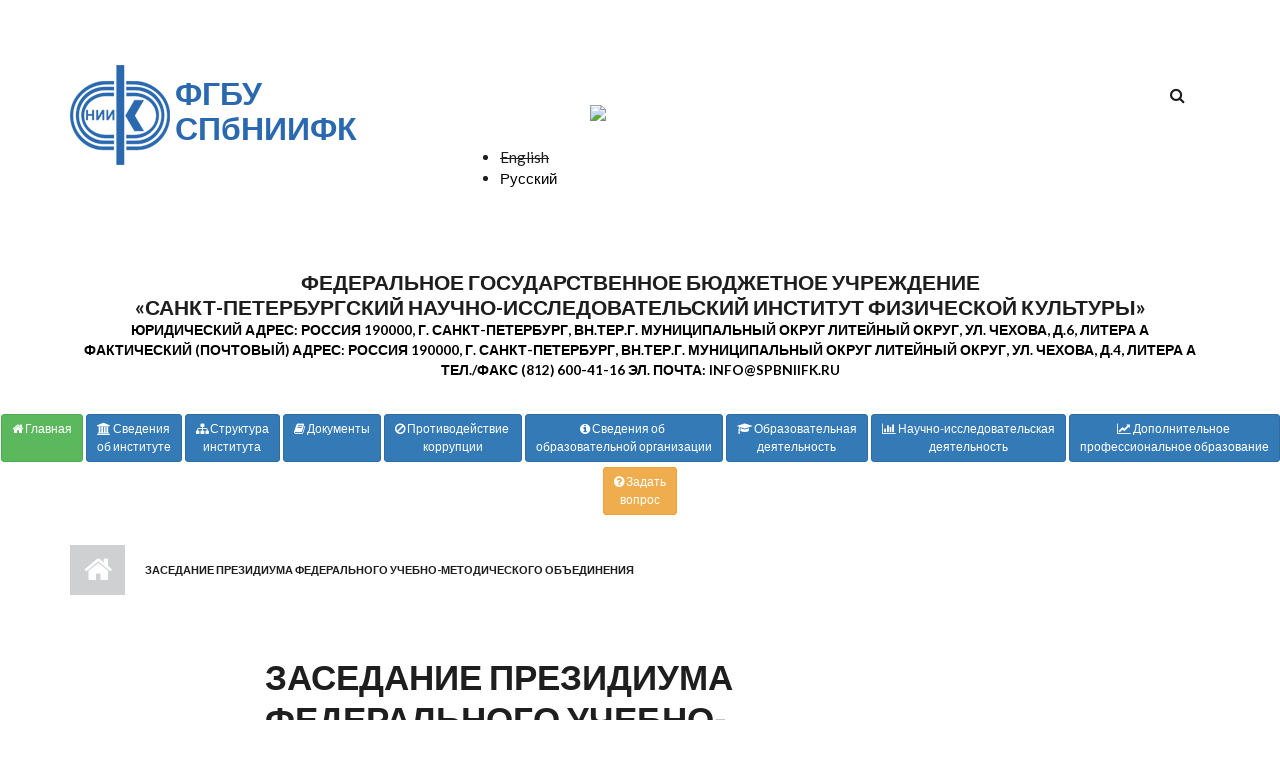

--- FILE ---
content_type: text/html; charset=utf-8
request_url: https://www.spbniifk.ru/ru/news/zasedanie-prezidiuma-federalnogo-uchebno-metodicheskogo-obedineniya-1
body_size: 16791
content:
<!DOCTYPE html>
<html lang="ru" dir="ltr"
  xmlns:content="http://purl.org/rss/1.0/modules/content/"
  xmlns:dc="http://purl.org/dc/terms/"
  xmlns:foaf="http://xmlns.com/foaf/0.1/"
  xmlns:og="http://ogp.me/ns#"
  xmlns:rdfs="http://www.w3.org/2000/01/rdf-schema#"
  xmlns:sioc="http://rdfs.org/sioc/ns#"
  xmlns:sioct="http://rdfs.org/sioc/types#"
  xmlns:skos="http://www.w3.org/2004/02/skos/core#"
  xmlns:xsd="http://www.w3.org/2001/XMLSchema#">

<head profile="http://www.w3.org/1999/xhtml/vocab">
  <meta http-equiv="Content-Type" content="text/html; charset=utf-8" />
<meta name="Generator" content="Drupal 7 (http://drupal.org)" />
<link rel="canonical" href="/ru/news/zasedanie-prezidiuma-federalnogo-uchebno-metodicheskogo-obedineniya-1" />
<link rel="shortlink" href="/ru/node/614" />
<meta name="MobileOptimized" content="width" />
<meta name="HandheldFriendly" content="true" />
<meta name="viewport" content="width=device-width, initial-scale=1" />
<link rel="shortcut icon" href="https://www.spbniifk.ru/sites/default/files/img/favicon.ico" type="image/vnd.microsoft.icon" />
  <title>Заседание президиума Федерального учебно-методического объединения | ФГБУ СПбНИИФК</title>
  <link type="text/css" rel="stylesheet" href="https://www.spbniifk.ru/sites/default/files/css/css_xE-rWrJf-fncB6ztZfd2huxqgxu4WO-qwma6Xer30m4.css" media="all" />
<link type="text/css" rel="stylesheet" href="https://www.spbniifk.ru/sites/default/files/css/css_8_Y7jPCAw1ScqXCiQ-XfkDvXAxOg8GwRT8En9MJ4_rQ.css" media="all" />
<link type="text/css" rel="stylesheet" href="https://www.spbniifk.ru/sites/default/files/css/css_57dyp8G_T9ETSb-Ie1q7U1ZdgI74PAL62ViJ-8rHCRg.css" media="all" />
<link type="text/css" rel="stylesheet" href="//maxcdn.bootstrapcdn.com/font-awesome/4.2.0/css/font-awesome.min.css" media="all" />
<link type="text/css" rel="stylesheet" href="//maxcdn.bootstrapcdn.com/bootstrap/3.3.2/css/bootstrap.min.css" media="all" />
<link type="text/css" rel="stylesheet" href="https://www.spbniifk.ru/sites/default/files/css/css_9vS7KTziVXM6cOtv0jZFlm30ZZXGCzz9d4oZYdJnbf4.css" media="all" />
<link type="text/css" rel="stylesheet" href="https://www.spbniifk.ru/sites/default/files/css/css_X2KZyy7-i2nDSO3slgqaJQDJe_rcOgl-_DFA2q0nlLI.css" media="all" />
<link type="text/css" rel="stylesheet" href="https://www.spbniifk.ru/sites/all/themes/startupgrowth_lite/style-blue.css?t8ybju" media="all" />
<link type="text/css" rel="stylesheet" href="https://www.spbniifk.ru/sites/all/themes/startupgrowth_lite/fonts/lato-font.css?t8ybju" media="all" />
<link type="text/css" rel="stylesheet" href="https://www.spbniifk.ru/sites/all/themes/startupgrowth_lite/fonts/sourcecodepro-font.css?t8ybju" media="all" />
<link type="text/css" rel="stylesheet" href="https://www.spbniifk.ru/sites/all/themes/startupgrowth_lite/fonts/ptserif-blockquote-font.css?t8ybju" media="all" />

<!--[if (IE 9)&(!IEMobile)]>
<link type="text/css" rel="stylesheet" href="https://www.spbniifk.ru/sites/all/themes/startupgrowth_lite/ie9.css?t8ybju" media="all" />
<![endif]-->
<link type="text/css" rel="stylesheet" href="https://www.spbniifk.ru/sites/default/files/css/css_qTjC6MKNBU38vmNzL2JFflKhx6dLY-9-H_dyUL7GD9E.css" media="all" />

  <!-- HTML5 element support for IE6-8 -->
  <!--[if lt IE 9]>
    <script src="//html5shiv.googlecode.com/svn/trunk/html5.js"></script>
  <![endif]-->
  <script type="text/javascript" src="https://www.spbniifk.ru/sites/default/files/js/js_s5koNMBdK4BqfHyHNPWCXIL2zD0jFcPyejDZsryApj0.js"></script>
<script type="text/javascript" src="https://www.spbniifk.ru/sites/default/files/js/js_onbE0n0cQY6KTDQtHO_E27UBymFC-RuqypZZ6Zxez-o.js"></script>
<script type="text/javascript" src="https://www.spbniifk.ru/sites/default/files/js/js_R9UbiVw2xuTUI0GZoaqMDOdX0lrZtgX-ono8RVOUEVc.js"></script>
<script type="text/javascript" src="https://www.spbniifk.ru/sites/default/files/js/js_z6VD9APr1hB_9YtFNjCWK66dA4goBpo0OA2mcGy6dEc.js"></script>
<script type="text/javascript" src="https://www.spbniifk.ru/sites/all/themes/startupgrowth_lite/js/magnific-popup/jquery.magnific-popup.js?t8ybju"></script>
<script type="text/javascript" src="//maxcdn.bootstrapcdn.com/bootstrap/3.3.2/js/bootstrap.min.js"></script>
<script type="text/javascript">
<!--//--><![CDATA[//><!--
jQuery(document).ready(function($) { 
		$(window).scroll(function() {
			if($(this).scrollTop() != 0) {
				$("#toTop").addClass("show");	
			} else {
				$("#toTop").removeClass("show");
			}
		});
		
		$("#toTop").click(function() {
			$("body,html").animate({scrollTop:0},800);
		});	
		
		});
//--><!]]>
</script>
<script type="text/javascript" src="https://www.spbniifk.ru/sites/default/files/js/js_vpLvVjObIaTY34NhBv6StkkU5DlSHcyRNzfa0FYuv9k.js"></script>
<script type="text/javascript">
<!--//--><![CDATA[//><!--
jQuery(document).ready(function($) { 
		
		$("#main-navigation ul.main-menu, #main-navigation .content>ul.menu").mobileMenu({
			prependTo: "#main-navigation",
			combine: false,
			nested: 1,
			switchWidth: 760,
            topOptionText: Drupal.settings.startupgrowth_lite['topoptiontext']
		});
		
		});
//--><!]]>
</script>
<script type="text/javascript">
<!--//--><![CDATA[//><!--
jQuery(document).ready(function($) { 

	    var map;
	    var myLatlng;
	    var myZoom;
	    var marker;
		
		});
//--><!]]>
</script>
<script type="text/javascript" src="https://maps.googleapis.com/maps/api/js?v=3.exp&amp;sensor=false"></script>
<script type="text/javascript">
<!--//--><![CDATA[//><!--
jQuery(document).ready(function($) { 

		if ($("#map-canvas").length) {
		
			myLatlng = new google.maps.LatLng(Drupal.settings.startupgrowth['google_map_latitude'], Drupal.settings.startupgrowth['google_map_longitude']);
			myZoom = 13;
			
			function initialize() {
			
				var mapOptions = {
				zoom: myZoom,
				mapTypeId: google.maps.MapTypeId.ROADMAP,
				center: myLatlng,
				scrollwheel: false
				};
				
				map = new google.maps.Map(document.getElementById(Drupal.settings.startupgrowth['google_map_canvas']),mapOptions);
				
                marker = new google.maps.Marker({
                map:map,
                draggable:true,
                position: myLatlng,
                url: "https://www.google.com/maps/dir//40.726576,-74.046822/@40.726576,-74.046822"
                });

                google.maps.event.addListener(marker, "click", function() {     
                window.open(this.url, "_blank");
                });

                google.maps.event.addDomListener(window, "resize", function() {
                map.setCenter(myLatlng);
                });
		
			}
		
			google.maps.event.addDomListener(window, "load", initialize);
			
		}
		
		});
//--><!]]>
</script>
<script type="text/javascript" src="https://www.spbniifk.ru/sites/all/themes/startupgrowth_lite/js/meanmenu/jquery.meanmenu.min.js?t8ybju"></script>
<script type="text/javascript">
<!--//--><![CDATA[//><!--
jQuery(document).ready(function($) {

			$("#main-navigation .sf-menu, #main-navigation .content>ul.menu, #main-navigation ul.main-menu").wrap("<div class='meanmenu-wrapper'></div>");
			$("#main-navigation .meanmenu-wrapper").meanmenu({
				meanScreenWidth: "767",
				meanRemoveAttrs: true,
				meanMenuContainer: "#header-inside",
				meanMenuClose: ""
			});

		});
//--><!]]>
</script>
<script type="text/javascript">
<!--//--><![CDATA[//><!--
jQuery(document).ready(function($) {

			$(window).load(function() {
				$("#highlighted-bottom-transparent-bg").css("backgroundColor", "rgba(255,255,255,0.8)");
			});

		});
//--><!]]>
</script>
<script type="text/javascript" src="https://www.spbniifk.ru/sites/default/files/js/js_QY8nSvNGr8l2erNSTUrY9Hu99CEZ4Kvv2DfTKq1gYoI.js"></script>
<script type="text/javascript">
<!--//--><![CDATA[//><!--
jQuery.extend(Drupal.settings, {"basePath":"\/","pathPrefix":"ru\/","setHasJsCookie":0,"ajaxPageState":{"theme":"startupgrowth_lite","theme_token":"q-STebjSteX6ab_u6_yD3j0lExjl87JffFpTCUzDRcM","js":{"0":1,"sites\/all\/modules\/jquery_update\/replace\/jquery\/1.10\/jquery.min.js":1,"misc\/jquery-extend-3.4.0.js":1,"misc\/jquery-html-prefilter-3.5.0-backport.js":1,"misc\/jquery.once.js":1,"misc\/drupal.js":1,"misc\/form-single-submit.js":1,"sites\/all\/modules\/admin_menu\/admin_devel\/admin_devel.js":1,"public:\/\/languages\/ru_RTjN-f88lkb7MU72UXrkLMUOPUl9KyxiIK42OPHj3pA.js":1,"sites\/all\/themes\/startupgrowth_lite\/js\/magnific-popup\/jquery.magnific-popup.js":1,"\/\/maxcdn.bootstrapcdn.com\/bootstrap\/3.3.2\/js\/bootstrap.min.js":1,"1":1,"sites\/all\/themes\/startupgrowth_lite\/js\/jquery.mobilemenu.js":1,"2":1,"3":1,"https:\/\/maps.googleapis.com\/maps\/api\/js?v=3.exp\u0026sensor=false":1,"4":1,"sites\/all\/themes\/startupgrowth_lite\/js\/meanmenu\/jquery.meanmenu.min.js":1,"5":1,"6":1,"sites\/all\/themes\/startupgrowth_lite\/js\/jquery.browser.min.js":1},"css":{"modules\/system\/system.base.css":1,"modules\/system\/system.menus.css":1,"modules\/system\/system.messages.css":1,"modules\/system\/system.theme.css":1,"modules\/aggregator\/aggregator.css":1,"modules\/book\/book.css":1,"modules\/comment\/comment.css":1,"modules\/field\/theme\/field.css":1,"modules\/node\/node.css":1,"modules\/search\/search.css":1,"modules\/user\/user.css":1,"sites\/all\/modules\/views\/css\/views.css":1,"sites\/all\/modules\/ckeditor\/css\/ckeditor.css":1,"sites\/all\/modules\/ctools\/css\/ctools.css":1,"sites\/all\/modules\/tagclouds\/tagclouds.css":1,"modules\/locale\/locale.css":1,"sites\/all\/themes\/startupgrowth_lite\/js\/magnific-popup\/magnific-popup.css":1,"\/\/maxcdn.bootstrapcdn.com\/font-awesome\/4.2.0\/css\/font-awesome.min.css":1,"\/\/maxcdn.bootstrapcdn.com\/bootstrap\/3.3.2\/css\/bootstrap.min.css":1,"sites\/all\/themes\/startupgrowth_lite\/js\/meanmenu\/meanmenu.css":1,"sites\/all\/themes\/startupgrowth_lite\/style.css":1,"sites\/all\/themes\/startupgrowth_lite\/style-blue.css":1,"sites\/all\/themes\/startupgrowth_lite\/fonts\/lato-font.css":1,"sites\/all\/themes\/startupgrowth_lite\/fonts\/sourcecodepro-font.css":1,"sites\/all\/themes\/startupgrowth_lite\/fonts\/ptserif-blockquote-font.css":1,"sites\/all\/themes\/startupgrowth_lite\/ie9.css":1,"sites\/all\/themes\/startupgrowth_lite\/local.css":1}},"urlIsAjaxTrusted":{"\/ru\/news\/zasedanie-prezidiuma-federalnogo-uchebno-metodicheskogo-obedineniya-1":true},"startupgrowth_lite":{"topoptiontext":"\u0432\u044b\u0431\u0435\u0440\u0438\u0442\u0435 \u0441\u0442\u0440\u0430\u043d\u0438\u0446\u0443","google_map_latitude":"40.726576","google_map_longitude":"-74.046822","google_map_canvas":"map-canvas"}});
//--><!]]>
</script>
</head>
<body class="html not-front not-logged-in no-sidebars page-node page-node- page-node-614 node-type-article i18n-ru parallax-active sff-7 slff-7 hff-7 pff-7 form-style-2 wide" >
  <div id="skip-link">
    <a href="#main-content" class="element-invisible element-focusable">Перейти к основному содержанию</a>
  </div>
    <!-- #page-container -->
<div id="page-container">

        <div id="toTop"><i class="fa fa-angle-up"></i></div>
    
    <!-- #header -->
    <header id="header"  role="banner" class="clearfix">
        <div class="container">

            <!-- #header-inside -->
            <div id="header-inside" class="clearfix">
                <div class="row">

                    <div class="col-md-4">
                        <!-- #header-inside-left -->
                        <div id="header-inside-left" class="clearfix">

                                                <div id="logo">
                        <a href="/ru" title="Главная" rel="home"> <img src="https://www.spbniifk.ru/sites/default/files/logo_niifk_100_01_0.png" alt="Главная" /> </a>
                        </div>
                        
                                                <div id="site-name">
                        <a href="/ru" title="Главная">ФГБУ СПбНИИФК</a>
                        </div>
                        
                        
                          

                        </div>
                        <!-- EOF:#header-inside-left -->
                    </div>

                    <div class="col-md-8">
                        <!-- #header-inside-right -->
                        <div id="header-inside-right" class="clearfix">

                                                        <div id="search-area" class="clearfix">
                              <div class="region region-search-area">
    <div id="block-search-form" class="block block-search clearfix">

    
  <div class="content">
    <form action="/ru/news/zasedanie-prezidiuma-federalnogo-uchebno-metodicheskogo-obedineniya-1" method="post" id="search-block-form" accept-charset="UTF-8"><div><div class="container-inline">
      <h2 class="element-invisible">Форма поиска</h2>
    <div class="form-item form-type-textfield form-item-search-block-form">
 <input onblur="if (this.value == &#039;&#039;) {this.value = &#039;Введите термин и нажмите &quot;Поиск&quot;&#039;;}" onfocus="if (this.value == &#039;Введите термин и нажмите &quot;Поиск&quot;&#039;) {this.value = &#039;&#039;;}" type="text" id="edit-search-block-form--2" name="search_block_form" value="Введите термин и нажмите &quot;Поиск&quot;" size="15" maxlength="128" class="form-text" />
</div>
<div class="form-actions form-wrapper" id="edit-actions"><input value="" type="submit" id="edit-submit" name="op" class="form-submit" /></div><input type="hidden" name="form_build_id" value="form-Q9Yucru1-FSpsNOQytmtVXZIWTb8CU9VtBHS7BuLd3Y" />
<input type="hidden" name="form_id" value="search_block_form" />
</div>
</div></form>  </div>
</div>
  </div>
                            </div>
                            
                            <!-- #main-navigation -->
                            <div id="main-navigation" class="clearfix  with-search-bar ">
                                <nav role="navigation"> 
                                                                          <div class="region region-navigation">
    <div id="block-block-35" class="block block-block clearfix">

    
  <div class="content">
    <!-- Rating@Mail.ru counter -->
<script type="text/javascript">
var _tmr = window._tmr || (window._tmr = []);
_tmr.push({id: "3074250", type: "pageView", start: (new Date()).getTime()});
(function (d, w, id) {
  if (d.getElementById(id)) return;
  var ts = d.createElement("script"); ts.type = "text/javascript"; ts.async = true; ts.id = id;
  ts.src = "https://top-fwz1.mail.ru/js/code.js";
  var f = function () {var s = d.getElementsByTagName("script")[0]; s.parentNode.insertBefore(ts, s);};
  if (w.opera == "[object Opera]") { d.addEventListener("DOMContentLoaded", f, false); } else { f(); }
})(document, window, "topmailru-code");
</script><noscript><div>
<img src="https://top-fwz1.mail.ru/counter?id=3074250;js=na" style="border:0;position:absolute;left:-9999px;" alt="Top.Mail.Ru" />
</div></noscript>
<!-- //Rating@Mail.ru counter -->
  </div>
</div>
<div id="block-block-34" class="block block-block clearfix">

    
  <div class="content">
    <div  id="finevision_banner" onclick="finevision.activate_navbar()" style="cursor: pointer; z-index: 9999; _background: rgb(255, 255, 255); border: 0px solid rgb(0, 0, 0); top: 5px; margin-left: 130px">
<img width="110" src="https://finevision.ru/static/banner2.jpg">
<script src="https://finevision.ru/static/js/finevision_banner.js"></script></div>  </div>
</div>
<div id="block-locale-language" class="block block-locale clearfix">

    
  <div class="content">
    <ul class="language-switcher-locale-url"><li class="en first"><span class="language-link locale-untranslated" xml:lang="en">English</span></li>
<li class="ru last active"><a href="/ru/news/zasedanie-prezidiuma-federalnogo-uchebno-metodicheskogo-obedineniya-1" class="language-link active" xml:lang="ru">Русский</a></li>
</ul>  </div>
</div>
  </div>
                                                                    </nav>
                            </div>
                            <!-- EOF: #main-navigation -->

                        </div>
                        <!-- EOF:#header-inside-right -->                        
                    </div>

                </div>
            </div>
            <!-- EOF: #header-inside -->

        </div>
    </header>
    <!-- EOF: #header -->

        <!-- #banner -->
    <div id="banner" class="clearfix">

        <!-- #banner-inside -->
        <div id="banner-inside" class="clearfix">
            <div class="banner-area">
              <div class="region region-banner">
    <div id="block-block-11" class="block block-block clearfix">

    
  <div class="content">
    <div style="text-align:center;">
<div class="visible-xs">
<h6 style="margin-top: -5px">Федеральное государственное бюджетное учреждение<br />
«САНКТ-ПЕТЕРБУРГСКИЙ НАУЧНО-ИССЛЕДОВАТЕЛЬСКИЙ ИНСТИТУТ ФИЗИЧЕСКОЙ КУЛЬТУРЫ»</h6><br>
<h6 style="margin-top: -15px"><small>Юридический адрес: Россия 190000, г. Санкт-Петербург, вн.тер.г. муниципальный округ Литейный округ, ул. Чехова, д.6,  литера А</small></h6>
<h6 style="margin-top: -15px"><small>Фактический (почтовый) адрес: Россия 190000, г. Санкт-Петербург, вн.тер.г. муниципальный округ Литейный округ, ул. Чехова, д.4,  литера А</small></h6>
<h6 style="margin-top: -15px"><small>Тел./факс (812) 600-41-16 Эл. почта: info@spbniifk.ru</small></h6>
</div>

<div class="visible-sm">
<h5 style="margin-top: -5px">Федеральное государственное бюджетное учреждение<br />
«САНКТ-ПЕТЕРБУРГСКИЙ НАУЧНО-ИССЛЕДОВАТЕЛЬСКИЙ ИНСТИТУТ ФИЗИЧЕСКОЙ КУЛЬТУРЫ»</h5>
<h5 style="margin-top: -15px"><small>Юридический адрес: Россия 190000, г. Санкт-Петербург, вн.тер.г. муниципальный округ Литейный округ, ул. Чехова, д.6,  литера А</small></h5>
<h5 style="margin-top: -15px"><small>Фактический (почтовый) адрес: Россия 190000, г. Санкт-Петербург, вн.тер.г. муниципальный округ Литейный округ, ул. Чехова, д.4,  литера А</small></h5>
<h5 style="margin-top: -15px"><small>Тел./факс (812) 600-41-16 Эл. почта: info@spbniifk.ru</small></h5>
</div>

<div class="visible-md">
<h4 style="margin-top: -5px">Федеральное государственное бюджетное учреждение<br />
«САНКТ-ПЕТЕРБУРГСКИЙ НАУЧНО-ИССЛЕДОВАТЕЛЬСКИЙ ИНСТИТУТ ФИЗИЧЕСКОЙ КУЛЬТУРЫ»</h4>
<h4 style="margin-top: -15px"><small>Юридический адрес: Россия 190000, г. Санкт-Петербург, вн.тер.г. муниципальный округ Литейный округ, ул. Чехова, д.6,  литера А</small></h4>
<h4 style="margin-top: -15px"><small>Фактический (почтовый) адрес: Россия 190000, г. Санкт-Петербург, вн.тер.г. муниципальный округ Литейный округ, ул. Чехова, д.4,  литера А</small></h4>
<h4 style="margin-top: -15px"><small>Тел./факс (812) 600-41-16 Эл. почта: info@spbniifk.ru</small></h4>
</div>

<div class="visible-lg">
<h3 style="margin-top: -5px">Федеральное государственное бюджетное учреждение<br />
«САНКТ-ПЕТЕРБУРГСКИЙ НАУЧНО-ИССЛЕДОВАТЕЛЬСКИЙ ИНСТИТУТ ФИЗИЧЕСКОЙ КУЛЬТУРЫ»</h3>
<h3 style="margin-top: -15px"><small>Юридический адрес: Россия 190000, г. Санкт-Петербург, вн.тер.г. муниципальный округ Литейный округ, ул. Чехова, д.6,  литера А</small></h3>
<h3 style="margin-top: -15px"><small>Фактический (почтовый) адрес: Россия 190000, г. Санкт-Петербург, вн.тер.г. муниципальный округ Литейный округ, ул. Чехова, д.4,  литера А</small></h3>
<h3 style="margin-top: -15px"><small>Тел./факс (812) 600-41-16 Эл. почта: info@spbniifk.ru</small></h3>
</div>


</div>
  </div>
</div>
<div id="block-block-32" class="block block-block clearfix">

    
  <div class="content">
    <!-- Button trigger modal -->
<div class="text-center">

    <a href="/"><button type="button" class="btn btn-sm btn-success btn-menus">
      <i class="fa fa-home"></i> Главная<br>&nbsp; 
    </button></a>
    
    <button type="button" class="btn btn-sm btn-primary btn-menus" data-toggle="modal" data-target="#modalInstitute">
      <i class="fa fa-university" aria-hidden="true"></i> Сведения<br>об институте 
    </button>

    <button type="button" class="btn btn-sm btn-primary btn-menus" data-toggle="modal" data-target="#modalStructure">
        <i class="fa fa-sitemap"></i> Структура<br>института
      </button>
      
    <button type="button" class="btn btn-sm btn-primary btn-menus" data-toggle="modal" data-target="#modalDocuments">
      <i class="fa fa-book" aria-hidden="true"></i> Документы<br>&nbsp; 
    </button>

    <a href="/ru/information/protivodeystvie-korrupcii">
        <button type="button" class="btn btn-sm btn-primary btn-menus">
         <i class="fa fa-ban"></i> Противодействие <br>коррупции 
       </button>
    </a>
    
    <button type="button" class="btn btn-sm btn-primary  btn-menus" data-toggle="modal" data-target="#modalEducation">
      <i class="fa fa-info-circle" aria-hidden="true"></i> Сведения об <br>образовательной организации
    </button>
    <a href="/ru/information/sektor-podgotovki-nauchno-pedagogicheskih-kadrov-perepodgotovki-i-povysheniya">
     <button type="button" class="btn btn-sm btn-primary  btn-menus">
      <i class="fa fa-graduation-cap"></i> Образовательная<br>деятельность
    </button></a>
    <button type="button" class="btn btn-sm btn-primary  btn-menus" data-toggle="modal" data-target="#modalScience">
      <i class="fa fa-bar-chart" aria-hidden="true"></i> Научно-исследовательская<br>деятельность
    </button>
    <a href="/dpo">
     <button type="button" class="btn btn-sm btn-primary  btn-menus">
      <i class="fa fa-line-chart"></i> Дополнительное <br>профессиональное образование 
    </button></a>
    <a href="/ru/content/info-request">
    <button type="button" class="btn btn-sm btn-warning btn-menus">
      <i class="fa fa-question-circle" aria-hidden="true"></i> Задать<br>вопрос 
    </button></a>
    </div>
    
    <!-- Modal Institute -->
    <div class="modal fade" id="modalInstitute" tabindex="-1" role="dialog" aria-labelledby="modalInstituteLabel">
      <div class="modal-dialog" role="document">
        <div class="modal-content">
          <div class="modal-header">
            <button type="button" class="close" data-dismiss="modal" aria-label="Close"><span aria-hidden="true">&times;</span></button>
            <h4 class="modal-title" id="myModalLabel1">Основные сведения</h4>
          </div>
          <div class="modal-body">
          <div class="text"><strong><i class="fa fa-calendar" aria-hidden="true"></i>&nbsp;Дата создания института:</strong> 1933 г.</div>
    <div class="text"><strong><i class="fa fa-arrow-right" aria-hidden="true"></i>&nbsp;Учредитель:</strong> Министерство спорта РФ</div>
    <div class="text"><strong><i class="fa fa-clock-o" aria-hidden="true"></i>&nbsp;Режим, график работы:</strong> ПН-ПТ с 10:00 до 18:00</div>
    
    <h5>Место нахождения ФГБУ СПбНИИФК</h5>
    <script src="https://api-maps.yandex.ru/2.0-stable/?load=package.full&amp;lang=ru-RU" type="text/javascript"></script><!--script src="http://yandex.st/jquery/1.6.4/jquery.min.js" type="text/javascript"--><script type="text/javascript">
    
            ymaps.ready(init);
            var myMap, 
                myPlacemark;
    
            function init(){ 
                myMap = new ymaps.Map ("map", {
                    center: [59.937319, 30.352564],
                    zoom: 16
                }); 
                
                myPlacemark = new ymaps.Placemark([59.937319, 30.352564], {
                    iconContent: 'ФГБУ СПбНИИФК',
                        balloonContentHeader: 'ФГБУ СПбНИИФК',
                        balloonContentBody: 'ФГБУ Санкт-Петербургский научно-исследовательский институт физической культуры',
                        balloonContentFooter: 'Чехова ул.,6А (помещ.15-Н); 4А (помещ.7-Н)'
                },{ preset: 'twirl#blueStretchyIcon' });
                
                myMap.geoObjects.add(myPlacemark);
            }
     
    </script>
    
    <div id="map" style="max-width: 500px; width: auto; min-height: 200px; max-height: 400px">&nbsp;</div>
    <p>&nbsp;
    
    <div class="text"><strong><i class="fa fa-map-marker" aria-hidden="true"></i>&nbsp;Место нахождения института:</strong></div>
    <div><strong>Юридический адрес:</strong> Россия 190000, г. Санкт-Петербург, вн.тер.г. муниципальный округ Литейный округ, ул. Чехова, д.6, литера А, помещ.15-Н</div>
    <div><strong>Фактический (почтовый) адрес:</strong> Россия 190000, г. Санкт-Петербург, вн.тер.г. муниципальный округ Литейный округ, ул. Чехова, д.4, литера А, помещ.7-Н</div>
    
    <div class="text">&nbsp;</div>
    
    <h5>Контакты</h5>
    <div><strong>Контактные телефоны:</strong></div>
    <div><i class="fa fa-phone-square" aria-hidden="true"></i>&nbsp;(812) 600-41-16/17/18 (секретарь, телефон многоканальный)</div>
    <div><i class="fa fa-envelope aria-hidden="true"></i>&nbsp;<strong>Адрес электронной почты:</strong> info@spbniifk.ru</div>
    <div>&nbsp;</div>
    <div><!--a class="btn btn-warning" href="/ru/content/info-request" role="button">Задать вопрос</a--></div>
    
    <h5>История ФГБУ СПбНИИФК</h5>
    <p>Санкт-Петербургский научный институт физической культуры был создан в январе 1933 года на базе Государственного института физического образования имени П.Ф.Лесгафта.</p> 
    <p>Изначально Институт располагался на проспекте Динамо дом 2 (с 1933 по 2008 г.).</p>
    <p><a href="/ru/hystory/hystory-of-spbniifk" class="more">Подробнее</a></p>
    
    <h5>QR-код для перехода на сайт ФГБУ СПбНИИФК</h5>
    <p><img alt="" height="200" src="/sites/default/files/img/qrcode.png" width="200" /></p>
    
    
          </div>
          <div class="modal-footer">
            <button type="button" class="btn btn-primary" data-dismiss="modal">Закрыть</button>
            <a href="/"><button type="button" class="btn btn-success">Главная</button></a>
          </div>
        </div>
      </div>
    </div>
    
    
    <!-- Modal Documents -->
    <div class="modal" id="modalDocuments" tabindex="-1" role="dialog" aria-labelledby="modalDocumentsLabel">
      <div class="modal-dialog modal-lg" role="document">
        <div class="modal-content">
          <div class="modal-header">
            <button type="button" class="close" data-dismiss="modal" aria-label="Close"><span aria-hidden="true">&times;</span></button>
            <h4 class="modal-title" id="myModalLabel2">Документы</h4>
          </div>
          <div class="modal-body">
    
    
          <div style="line-height:10px">&nbsp;</div>
           <button type="button" class="btn btn-primary" data-dismiss="modal" data-toggle="modal" data-target="#modalEducation">
             <i class="fa fa-info-circle" aria-hidden="true"></i> Сведения об образовательной организации
           </button>
           
           <div style="line-height:10px">&nbsp;</div>
           <a href="/ru/information/dokumenty">
           <button type="button" class="btn btn-primary">
             <i class="fa fa-book"></i> Уставные документы ФГБУ СПбНИИФК
           </button></a>
    
           <div style="line-height:10px">&nbsp;</div>
           <a href="/ru/information/antiterror">
           <button type="button" class="btn btn-primary">
             <i class="fa fa-book"></i> Противодействие идеологии терроризма
           </button></a>
    
           <div style="line-height:10px">&nbsp;</div>
           <a href="/ru/information/go-mchs">
           <button type="button" class="btn btn-primary">
             <i class="fa fa-book"></i> Гражданская оборона и защита от чрезвычайных ситуаций
           </button></a>
    
    
           <div style="line-height:10px">&nbsp;</div>
           <a href="/ru/information/protivodeystvie-korrupcii">
           <button type="button" class="btn btn-primary">
             <i class="fa fa-book"></i> Противодействие коррупции
           </button></a>
    
           <div style="line-height:10px">&nbsp;</div>
           <a href="/ru/information/personal-data-policy">
           <button type="button" class="btn btn-primary">
             <i class="fa fa-book"></i> Политика обработки персональных данных
           </button></a>
    
           
           <div style="line-height:10px">&nbsp;</div>
           <a href="/sites/default/files/projects/docs/2017_polozhenie_konkurs.pdf">
           <button type="button" class="btn btn-primary">
             <i class="fa fa-book"></i> Положение о конкурсной комиссии ФГБУ СПбНИИФК для проведения конкурса на замещение должностей научных работников
           </button></a>
    
           <div style="line-height:10px">&nbsp;</div>
           <a href="/ru/information/otchet-o-provedenii-specialnoy-ocenki-usloviy-truda">
           <button type="button" class="btn btn-primary">
             <i class="fa fa-book"></i> Отчет о проведении специальной оценки условий труда
             </button></a>
    
           <div style="line-height:10px">&nbsp;</div>
           <a href="/sites/default/files/projects/docs/programma_niifk_2020.pdf">
           <button type="button" class="btn btn-primary">
             <i class="fa fa-book"></i> Программа развития ФГБУ СПбНИИФК на период до 2020 года.
           </button></a>
    
           <div style="line-height:10px">&nbsp;</div>
           <a href="/sites/default/files/projects/docs/2019_uchetnaya_politika.pdf">
           <button type="button" class="btn btn-primary">
             <i class="fa fa-book"></i> Основные положения учетной политики ФГБУ СПбНИИФК
           </button></a>
           
              <div style="line-height:10px">&nbsp;</div>
           <a href="/information/prikaz-18ax">
           <button type="button" class="btn btn-primary">
             <i class="fa fa-book"></i> Информация для сотрудников ФГБУ СПбНИИФК
           </button></a>
    
    
           </div>
                   
          <div class="modal-footer">
            <button type="button" class="btn btn-primary" data-dismiss="modal">Закрыть</button>
            <a href="/"><button type="button" class="btn btn-success">Главная</button></a>
          </div>
        </div>
      </div>
    </div>
    
    
    
    
    <!-- Modal Structure -->
    <div class="modal fade" id="modalStructure" tabindex="-1" role="dialog" aria-labelledby="modalStructureLabel">
      <div class="modal-dialog" role="document">
        <div class="modal-content">
          <div class="modal-header">
            <button type="button" class="close" data-dismiss="modal" aria-label="Close"><span aria-hidden="true">&times;</span></button>
            <h4 class="modal-title" id="myModalLabel3">АДМИНИСТРАТИВНАЯ СТРУКТУРА ФГБУ СПбНИИФК</h4>
          </div>
          <div class="modal-body">
            <div><i class="fa fa-star" aria-hidden="true"></i>&nbsp;И.о. директора Булочников Павел Андреевич</a></div>
            <div><i class="fa fa-user" aria-hidden="true"></i>&nbsp;Заместитель директора по научной работе<a href="/ru/person/novikova-natalya-borisovna"> Новикова Наталья Борисовна</a>, тел. 600-41-16</div>
             <div><i class="fa fa-user" aria-hidden="true"></i>&nbsp;Заместитель директора по развитию и сотрудничеству Романов Роман Николаевич, тел. 600-41-16</div> 
            <div><i class="fa fa-credit-card" aria-hidden="true"></i>&nbsp;Главный бухгалтер Березка Светлана Анатольевна, тел. 600-41-16</div>
            <div><i class="fa fa-cubes" aria-hidden="true"></i>&nbsp;Заместитель директора по административно-хозяйственной работе Брагинец Василий Николаевич</a>, тел. 600-41-16</div>
            <div><i class="fa fa-users" aria-hidden="true"></i>&nbsp;<a href="/ru/information/vakansii">Начальник отдела кадров</a> Шарова Татьяна Александровна, тел. 600-41-16, доб. 113</div>
           <p>&nbsp;</p>
            <div><a class="btn btn-warning" href="/ru/content/info-request" role="button">Задать вопрос</a></div>
           <p>&nbsp;</p>
    
            <h5><a href="/ru/information/uchenyy-sovet-instituta"><span class="text-primary">Ученый совет института</a></span></h5>
            <div>Секретарь ученого совета Красноперова Татьяна Витальевна, тел. 600-41-16, доб. 123</div>
            <div>Научная библиотека</div>
            <div>&nbsp;</div> 
            <div><i class="fa fa-sitemap"></i>&nbsp;<a href="/ru/information/sektor-podgotovki-nauchno-pedagogicheskih-kadrov-perepodgotovki-i-povysheniya">Сектор подготовки научно-педагогических кадров, переподготовки и повышения квалификации</a></div>
            <div><i class="fa fa-sitemap"></i>&nbsp;<a href="/ru/information/stpvs">Сектор современных технологий подготовки высококвалифицированных спортсменов</a></div>
            <div><i class="fa fa-sitemap"></i>&nbsp;<a href="/ru/information/sektor-sistemnyh-issledovaniy-stanovleniya-sportivnogo-masterstva">Сектор системных исследований становления спортивного мастерства</a></div>
            <div><i class="fa fa-sitemap"></i>&nbsp;<a href="/ru/information/sektor-biohimii-sporta">Сектор биохимии спорта</a></div>
            <div><i class="fa fa-sitemap"></i>&nbsp;<a href="/ru/information/sektor-fiziologii-sporta">Сектор физиологии спорта</a></div>
            <div><i class="fa fa-sitemap"></i>&nbsp;<a href="/ru/information/sektor-fizicheskoy-reabilitacii-i-ozdorovitelnyh-tehnologiy">Сектор физической реабилитации и оздоровительных технологий</a></div>
            <div><i class="fa fa-sitemap"></i>&nbsp;<a href="/ru/information/sektor-razvitiya-adaptivnoy-fizicheskoy-kultury-i-sporta-invalidov">Сектор развития адаптивной физической культуры и спорта инвалидов</a></div>
            <div><i class="fa fa-sitemap"></i>&nbsp;<a href="/ru/information/sektor-kompleksnyh-kompyuternyh-tehnologiy">Сектор комплексных компьютерных технологий</a></div>
            <div>&nbsp;</div> 
            <div><i class="fa fa-sitemap"></i>&nbsp;<a href="/ru/information/laboratoriya-psihologii-i-psihofiziologii-sporta">Лаборатория психологии и психофизиологии спорта</a></div>
            <div><i class="fa fa-sitemap"></i>&nbsp;<a href="/ru/information/informacionno-analiticheskaya-laboratoriya">Информационно-аналитическая лаборатория</a></div>
           <div><i class="fa fa-sitemap"></i>&nbsp;<a href="/ru/information/laboratoriya-ocenki-sportivnogo-masterstva-funkcionalnogo-sostoyaniya-i-rezervov">Лаборатория оценки спортивного мастерства, функционального состояния и резервов организма человека</a></div>
            <h4>СОТРУДНИКИ ИНСТИТУТА</h4>
            <div><a href="/ru/tags/personalnaya-stranica">Персональные страницы</a></div>
          </div>
          <div class="modal-footer">
            <button type="button" class="btn btn-primary" data-dismiss="modal">Закрыть</button>
            <a href="/"><button type="button" class="btn btn-success">Главная</button></a>
          </div>
        </div>
      </div>
    </div>
    
    <!-- Modal Education -->
    <div class="modal" id="modalEducation" tabindex="-1" role="dialog" aria-labelledby="modalEducationLabel">
      <div class="modal-dialog" role="document">
        <div class="modal-content">
          <div class="modal-header">
            <button type="button" class="close" data-dismiss="modal" aria-label="Close"><span aria-hidden="true">&times;</span></button>
            <h4 class="modal-title" id="myModalLabel4">Сведения об образовательной организации</h4>
          </div>
          <div class="modal-body">
           <button type="button" class="btn btn-primary" data-dismiss="modal" data-toggle="modal" data-target="#modalInstitute">
             <i class="fa fa-university" aria-hidden="true"></i> Основные сведения 
           </button>
           <div style="line-height:10px">&nbsp;</div>  
           <button type="button" class="btn btn-primary" data-dismiss="modal" data-toggle="modal" data-target="#modalStructure">
             <i class="fa fa-sitemap"></i> Структура и органы управления образовательной организацией
           </button>
           <div style="line-height:10px">&nbsp;</div> 
           <a href="/ru/information/dokumenty">
           <button type="button" class="btn btn-primary">
             <i class="fa fa-folder"></i> Документы 
           </button>
           <div style="line-height:10px">&nbsp;</div>  
           <a href="/ru/information/sektor-podgotovki-nauchno-pedagogicheskih-kadrov-perepodgotovki-i-povysheniya">
           <button type="button" class="btn btn-primary">
             <i class="fa fa-book" aria-hidden="true"></i> Образование
           </button></a>
           <div style="line-height:10px">&nbsp;</div> 
           <a href="/ru/information/obrazovatelnye-standarty"><button type="button" class="btn btn-primary">
             <i class="fa fa-book" aria-hidden="true"></i> Образовательные стандарты 
           </button></a>
           <div style="line-height:10px">&nbsp;</div> 
           <a href="/ru/information/rukovodstvo-pedagogicheskiy-nauchno-pedagogicheskiy-sostav"><button type="button" class="btn btn-primary">
             <i class="fa fa-user" aria-hidden="true"></i> Руководство. Педагогический (научно-педагогический) состав 
           </button></a>
           <div style="line-height:10px">&nbsp;</div> 
           <a href="/information/mto"><button type="button" class="btn btn-primary">
             <i class="fa fa-laptop" aria-hidden="true"></i> Материально-техническое обеспечение<br> и оснащенность образовательного процесса 
           </button></a>
           <div style="line-height:10px">&nbsp;</div> 
           <a href="/ru/information/normativnye-dokumenty-po-aspiranture"><button type="button" class="btn btn-primary">
             <i class="fa fa-credit-card" aria-hidden="true"></i> Стипендии и иные виды материальной поддержки 
           </button></a>
           <div style="line-height:10px">&nbsp;</div>  
           <a href="/ru/information/platnye-obrazovatelnye-uslugi-v-aspiranture"><button type="button" class="btn btn-primary">
             <i class="fa fa-credit-card" aria-hidden="true"></i> Платные образовательные услуги 
           </button></a>
           <div style="line-height:10px">&nbsp;</div> 
           <a href="/ru/information/finansovo-hozyaystvennaya-deyatelnost"><button type="button" class="btn btn-primary">
             <i class="fa fa-file-text-o" aria-hidden="true"></i> Финансово-хозяйственная деятельность 
           </button></a>
           <div style="line-height:10px">&nbsp;</div> 
           <a href="/ru/information/priemnaya-komissiya"><button type="button" class="btn btn-primary">
              <i class="fa fa-file-o" aria-hidden="true"></i> Вакантные места для приема (перевода)
           </button></a>
           </div>
                   
          <div class="modal-footer">
            <button type="button" class="btn btn-primary" data-dismiss="modal">Закрыть</button>
            <a href="/"><button type="button" class="btn btn-success">Главная</button></a>
          </div>
        </div>
      </div>
    </div>
    
    
    <!-- Modal Docs -->
    <div class="modal" id="modalDocs" tabindex="-1" role="dialog" aria-labelledby="modalDocsLabel">
      <div class="modal-dialog" role="document">
        <div class="modal-content">
          <div class="modal-header">
            <button type="button" class="close" data-dismiss="modal" aria-label="Close"><span aria-hidden="true">&times;</span></button>
            <h4 class="modal-title" id="myModalLabel5">Документы</h4>
          </div>
          <div class="modal-body">
    <div><strong><a href="/sites/default/files/projects/docs/ustav.pdf" target="_blank"><i class="fa fa-file-o" aria-hidden="true"></i> Устав (новая редакция) 2011 г.</a></strong></div>
    <div><strong><a href="/sites/default/files/projects/docs/ustavizmen-2011.pdf" target="_blank"><i class="fa fa-file-o" aria-hidden="true"></i> Изменения в Устав от 31.05.2011</a></strong></div>
    <div><strong><a href="/sites/default/files/projects/docs/ustavizmen-2012.pdf" target="_blank"><i class="fa fa-file-o" aria-hidden="true"></i> Изменения в Устав от 20.08.2012</a></strong></div>
    <div><strong><a href="/sites/default/files/projects/docs/aspirantura/aspirantura-license2015.pdf"><i class="fa fa-file-o" aria-hidden="true"></i> Лицензия на право осуществления образовательной деятельности</a></strong></div>
    <div><strong><a href="#">Свидетельство о государственной аккредитации []</a></strong></div>
    <div><strong><a href="/ru/information/finansovo-hozyaystvennaya-deyatelnost" target="_blank"><i class="fa fa-file-o" aria-hidden="true"></i> План финансово-хозяйственной деятельности</a></strong></div>
    <div><strong><a href="#">Локальные нормативные акты, правила внутреннего распорядка обучающихся, правила внутреннего трудового распорядка и коллективного договора []</a></strong></div>
    <div><strong><a href="/sites/default/files/projects/docs/aspirantura/akkreditacia/2016-samoobsledovanie.pdf"><i class="fa fa-file-o" aria-hidden="true"></i> Отчет о результатах самообследования</a></strong></div>
    <div><strong><a href="/ru/information/platnye-obrazovatelnye-uslugi-v-aspiranture"><i class="fa fa-file-o" aria-hidden="true"></i> Порядок оказания платных образовательных услуг</a></strong></div>
    <div><strong><a href="#">Предписания органов, осуществляющих государственный контроль (надзор) в сфере образования, отчеты об исполнении таких предписаний []</a></strong></div>
    
          </div>
          <div class="modal-footer">
            <button type="button" class="btn btn-primary" data-dismiss="modal">Закрыть</button>
            <a href="/"><button type="button" class="btn btn-success">Главная</button></a>
          </div>
        </div>
      </div>
    </div>
    
    <!-- Modal Science -->
    <div class="modal" id="modalScience" tabindex="-1" role="dialog" aria-labelledby="modalScienceLabel">
      <div class="modal-dialog" role="document">
        <div class="modal-content">
          <div class="modal-header">
            <button type="button" class="close" data-dismiss="modal" aria-label="Close"><span aria-hidden="true">&times;</span></button>
            <h4 class="modal-title" id="myModalLabel6">Научно-исследовательская деятельность</h4>
          </div>
          <div class="modal-body">
    <div><strong><a href="/ru/goszadaniya"><i class="fa fa-briefcase" aria-hidden="true"></i> Выполнение государственных заданий института</a></strong></div>
    <div><strong><a href="/ru/information/kng"><i class="fa fa-laptop" aria-hidden="true"></i> Научное сопровождение</a></strong></div>
    <div><strong><a href="/ru/information/konferencii-po-napravleniyam-deyatelnosti-instituta"><i class="fa fa-users" aria-hidden="true"></i> Конференции по направлениям деятельности института</a></strong></div>
    <div><strong><a href="/ru/international"><i class="fa fa-globe" aria-hidden="true"></i> Международная деятельность ФГБУ СПбНИИФК</a></strong></div>
    <div><strong><a href="/ru/information/publikacii-fgbu-spbniifk"><i class="fa fa-file-text-o" aria-hidden="true"></i> Публикации ФГБУ СПбНИИФК</a></strong></div>
    <div><strong><a href="/oid"><i class="fa fa-laptop" aria-hidden="true"></i> Создание объектов интеллектуальной деятельности</a></strong></div>
    
          </div>
          <div class="modal-footer">
            <button type="button" class="btn btn-primary" data-dismiss="modal">Закрыть</button>
            <a href="/"><button type="button" class="btn btn-success">Главная</button></a>
          </div>
        </div>
      </div>
    </div>
    
      </div>
</div>
  </div>
            </div>
        </div>
        <!-- EOF: #banner-inside -->        

    </div>
    <!-- EOF:#banner -->
    
            <!-- #page-intro -->
    <div id="page-intro" class="clearfix">

                 
        <div id="page-intro-inside" class="clearfix internal-banner no-internal-banner-image "> 
            <div class="container">
                <div class="row">
                    <div class="col-md-12">

                        <!-- Breadcrumb -->
                        <div id="breadcrumb" class="clearfix">
                            <div id="breadcrumb-inside" class="clearfix">
                                <div><a href="/ru">Главная</a> <span class="breadcrumb-separator"></span>Заседание президиума Федерального учебно-методического объединения</div>                            </div>
                        </div>
                        <!-- EOF:Breadcrumb -->

                    </div>
                </div>
            </div>
        </div>
        
    </div>
    <!-- EOF: #page-intro -->            
    

    <!-- #page -->
    <div id="page" class="clearfix">

        <!-- #messages-console -->
                <!-- EOF: #messages-console -->

        
        
        <!-- #main-content -->
        <div id="main-content">
            <div class="container">

                <div class="row">

                    
                    <section class="col-md-8 col-md-offset-2">

                        <!-- #main -->
                        <div id="main" class="clearfix">

                                                        <h1 class="title" id="page-title">Заседание президиума Федерального учебно-методического объединения</h1>                            
                            <!-- #tabs -->
                                                            <div class="tabs">
                                                                </div>
                                                        <!-- EOF: #tabs -->

                            
                            <!-- #action links -->
                                                        <!-- EOF: #action links -->

                             
                              <div class="region region-content">
    <div id="block-system-main" class="block block-system clearfix">

    
  <div class="content">
    <article id="node-614" class="node node-article node-promoted clearfix" about="/ru/news/zasedanie-prezidiuma-federalnogo-uchebno-metodicheskogo-obedineniya-1" typeof="sioc:Item foaf:Document">
        <div class="post-submitted-info">
        
                <div class="submitted-date">
                                        <div class="month">янв</div>
          <div class="day">22</div>
          <div class="year">2024</div>
        </div>
                    </div>
          <div class="node-main-content custom-width">
            <header>
                  <span property="dc:title" content="Заседание президиума Федерального учебно-методического объединения" class="rdf-meta element-hidden"></span><span property="sioc:num_replies" content="0" datatype="xsd:integer" class="rdf-meta element-hidden"></span>
                <div class="submitted-user">
          By <span rel="sioc:has_creator"><span class="username" xml:lang="" about="/ru/users/redaktor" typeof="sioc:UserAccount" property="foaf:name" datatype="">Редактор</span></span>          </div>
              
       

    </header>
    
    <div class="content">
      


<div class="images-container clearfix">

    <div class="image-preview">
    
    <a class="image-popup overlayed" href="https://www.spbniifk.ru/sites/default/files/field/image/2024_01_18_fumo_main.jpg" title="">
    <img src="https://www.spbniifk.ru/sites/default/files/styles/large/public/field/image/2024_01_18_fumo_main.jpg?itok=zUtLmhc6" alt="" title=""/>
    <span class="overlay large"><i class="fa fa-plus"></i></span>
    </a>
    
    
    </div>

	  
    
    
</div>  

<div class="field field-name-body field-type-text-with-summary field-label-hidden"><div class="field-items"><div class="field-item even" property="content:encoded"><p>18 января 2024 года, в очном формате и в формате ВКС состоялось заседание президиума Федерального учебно-методического объединения в системе высшего образования по укрупненной группе специальностей и направлений подготовки 49.00.00 Физическая культура и спорт.</p>

<p>В заседании принял участие директор ФГБУ СПбНИИФК, канд. пед. наук, доцент Сергей Алексеевич Воробьев.</p>

<p><img alt="" src="/sites/default/files/news/2024/2024_01_18_fumo/01.jpg" style="width: 500px;" /></p>

<p>На заседании были рассмотрены следующие вопросы:</p>

<p>1. О внесении изменений в состав Президиума Федерального учебно-методического объединения в системе высшего образования по укрупненной группе специальностей и направлений 49.00.00 Физическая культура и спорт.</p>

<p>2. О реализации пилотного проекта по внедрению федерального государственного образовательного стандарта высшего образования нового поколения на примере ФГАОУ ВО «Балтийский федеральный университет имени Иммануила Канта» и ФГБОУ ВО «Санкт-Петербургский горный университет императрицы Екатерины II».</p>

<p>3. Об использовании в образовательных организациях высшего образования формулировок справочника «Вид профессиональной деятельности» при работе в федеральной информационной системе «Федеральный реестр сведений о документах об образовании и (или) квалификаций, документах об обучении».</p>

<p>В ходе заседания были заслушаны доклады:</p>

<p>- председателя Федерального УМО, заведующего кафедрой теории и методики адаптивной физической культуры Института адаптивной физической культуры Национального государственного университета физической культуры, спорта и здоровья им. П.Ф. Лесгафта, Санкт-Петербурга, Член-корреспондента Российской академии образования, доктора педагогических наук, профессора Евсеева Сергея Петровича;<br />
- проректора по учебно-воспитательной работе Национального государственного университета физической культуры, спорта и здоровья им. П.Ф. Лесгафта, Санкт-Петербург, заместителя председателя Федерального УМО, кандидата педагогических наук, доцента Соловьева Василия Борисовича и других.</p>

<p><a href="http://lesgaft.spb.ru/ru/content/zasedanie-prezidiuma-federalnogo-uchebno-metodicheskogo-obedineniya-2"><em>Использованы материалы сайта НГУ им. П.Ф.Лесгафта, Санкт-Петербург</em></a></p>
</div></div></div><div class="field field-name-field-tags field-type-taxonomy-term-reference field-label-above"><div class="field-label">Tags:&nbsp;</div><div class="field-items"><div class="field-item even" rel="dc:subject"><a href="/ru/tags/konferencii" typeof="skos:Concept" property="rdfs:label skos:prefLabel">Конференции</a></div></div></div><div class="field field-name-field-person field-type-taxonomy-term-reference field-label-above"><div class="field-label">Персоналии:&nbsp;</div><div class="field-items"><div class="field-item even"><a href="/ru/personalii/vorobev-sergey-alekseevich" typeof="skos:Concept" property="rdfs:label skos:prefLabel">Воробьев Сергей Алексеевич</a></div></div></div><div class="form-item form-type-item">
  <label>Язык </label>
 Русский
</div>
    </div>

    
      </div>

</article>  </div>
</div>
  </div>
                                                        
                        </div>
                        <!-- EOF:#main -->

                    </section>

                    
                </div>

            </div>
        </div>
        <!-- EOF:#main-content -->

    </div>
    <!-- EOF: #page -->

        <!-- #highlighted-bottom -->
    <div id="highlighted-bottom">
        <div id="highlighted-bottom-transparent-bg"></div>

            <div class="container">

                <!-- #highlighted-bottom-inside -->
                <div id="highlighted-bottom-inside" class="clearfix">
                    <div class="row">
                                                <div class="col-md-8">
                            <div id="highlighted-bottom-left">
                                  <div class="region region-highlighted-bottom-left">
    <div id="block-block-21" class="block block-block clearfix">

    <h2 class="title">Фрагменты истории ФГБУ СПбНИИФК</h2>
  
  <div class="content">
    <div class="text-justify">
<strong>
<p>В соответствии с Постановлением Президиума ЦИК СССР от 27 июля 1932 года на базе Государственного института физического образования (ГИФО) им. П.Ф. Лесгафта  в январе 1933 года был создан Научный институт им. П.Ф. Лесгафта, впоследствии - Ленинградский научно-исследовательский институт физической культуры (ЛНИИФК).</p>
<p>Первоначально Институт располагался на проспекте Динамо дом 2 (с 1933 по 2008 г.)</p>
</strong>
</div>
<p><a href="/ru/hystory/hystory-of-spbniifk" class="more">Подробнее</a></p>


  </div>
</div>
  </div>
                            </div>
                        </div>
                                                                        <div class="col-md-4">
                            <div id="highlighted-bottom-right">                        
                              <div class="region region-highlighted-bottom-right">
    <div id="block-block-30" class="block block-block clearfix">

    
  <div class="content">
    <p><img alt="" height="379" src="/sites/default/files/img/domus.png" width="567" /></p>
  </div>
</div>
  </div>
                            </div>
                        </div>
                                            
                    </div>
                </div>
                <!-- EOF:#highlighted-bottom-inside -->

            </div>

    </div>
    <!-- EOF: #highlighted-bottom -->
    
        <!-- #bottom-content -->
    <div id="bottom-content" class="clearfix">
        <div class="container">

            <!-- #bottom-content-inside -->
            <div id="bottom-content-inside" class="clearfix">
                <div class="row">
                    <div class="col-md-12">
                      <div class="region region-bottom-content">
    <div id="block-node-syndicate" class="block block-node clearfix">

    <h2 class="title">RSS лента новостей</h2>
  
  <div class="content">
    <a href="/ru/rss.xml" class="feed-icon" title="Подписка на Сбор новостей"><img typeof="foaf:Image" src="https://www.spbniifk.ru/misc/feed.png" width="16" height="16" alt="Подписка на Сбор новостей" /></a>  </div>
</div>
  </div>
                    </div>
                </div>
            </div>
            <!-- EOF:#bottom-content-inside -->

        </div>
    </div>
    <!-- EOF: #bottom-content -->
    
        

        <!-- #footer -->
    <footer id="footer" class="clearfix">
        <div class="container">

            <div class="row">
                <div class="col-sm-3">
                                    </div>

                <div class="col-sm-3">
                                        <div class="footer-area">
                      <div class="region region-footer-second">
    <div id="block-block-3" class="block block-block clearfix">

    <h2 class="title">Об использовании информации</h2>
  
  <div class="content">
    <p><a href="/ru/information/pravila-ispolzovaniya-informacii-sayta-fgbu-spbniifk">Использование информации сайта</a></p>
  </div>
</div>
  </div>
                    </div>
                                    </div>

                <div class="col-sm-3">
                                    </div>

                <div class="col-sm-3">
                                    </div>
            </div>

        </div>
    </footer> 
    <!-- EOF #footer -->
    
        <div id="subfooter" class="clearfix">
        <div class="container">

            <!-- #subfooter-inside -->
            <div id="subfooter-inside" class="clearfix">
                <div class="row">
                    <div class="col-md-4">
                        <!-- #subfooter-left -->
                                                <!-- EOF: #subfooter-left -->
                    </div>
                    <div class="col-md-8">
                        <!-- #subfooter-right -->
                                                <div class="subfooter-area right">
                          <div class="region region-footer">
    <div id="block-block-26" class="block block-block clearfix">

    
  <div class="content">
    &copy; 2009-2026 ФГБУ СПбНИИФК  </div>
</div>
  </div>
                        </div>
                                                <!-- EOF: #subfooter-right -->
                        
                                            
                    </div>
                </div>
            </div>
            <!-- EOF: #subfooter-inside -->

        </div>
    </div><!-- EOF:#subfooter -->
        
</div>
<!-- EOF:#page-container -->  <script type="text/javascript">
<!--//--><![CDATA[//><!--

    jQuery(document).ready(function($) {
        $(window).load(function() {

			$(".image-popup").magnificPopup({
			type:"image",
			removalDelay: 300,
			mainClass: "mfp-fade",
			gallery: {
			enabled: true, // set to true to enable gallery
			}
			});

        });
    });
//--><!]]>
</script>
</body>
</html>


--- FILE ---
content_type: text/css
request_url: https://www.spbniifk.ru/sites/all/themes/startupgrowth_lite/style-blue.css?t8ybju
body_size: 7859
content:
a, ul.menu li.collapsed > a:before, ul.menu li.collapsed > a:hover:before, ul.menu li.expanded > a:hover:before, ul.pager li.pager-current, 
.item-list ul li.pager-current.last, .views-field-title a, .footer-area ul.social-media-info li a, ul.social-media-info li a:hover i, 
.view-showcases .view-content .more-link a, .comment-counter, .comment ul.links li a, #site-name a, .item-list ul.quicktabs-tabs > li.active > a,
.item-list ul.quicktabs-tabs > li.active > a:hover, .nav-tabs > li.active > a, .nav-tabs > li.active > a:hover { color: #2a68af; }

#main-navigation .sf-menu>li.active-trail>a, #main-navigation ul.main-menu.menu>li.active-trail>a { color: #2a68af; border-bottom:2px solid #2a68af; }

#footer, #main-navigation .sf-menu ul li a:hover, #main-navigation .sf-menu ul li.sfHover>a,
.view-promoted-items .icon, .team-member ul.social-bookmarks li a:hover, ul.links li a, a.more, input[type="submit"], 
input[type="reset"], input[type="button"], .checkout-buttons .checkout-cancel, .checkout-buttons .checkout-back, .view-showcases .more-link a,
.call-to-action a.more, .call-to-action a.more:hover, .nav-pills > li.active > a, .nav-pills > li.active > a:hover, 
.nav-pills > li.active > a:focus, .tp-bannertimer, ul.menu li a:hover, table th, .view-showcases .info span, .view-showcases .info a, .poll .bar .foreground
{ background-color: #2a68af; }

.tp-bullets.simplebullets.round .bullet { background-color: rgba(42,104,175,0.55); }

@media (min-width: 992px) { 
	.tparrows.default, .tp-bullets.simplebullets.round .bullet { background-color: rgba(42,104,175,0.35); }
	.tparrows.default:hover, .tp-bullets.simplebullets.round .bullet:hover, .tp-bullets.simplebullets.round .bullet.selected { background-color: rgba(42,104,175,0.55); }
}

@media (max-width: 1199px) { 
	.tparrows.default:before { color: rgba(42,104,175,0.55); }
	.tparrows.default:hover:before { color: #4187d1; }
	.tp-bullets.simplebullets.round .bullet:hover, .tp-bullets.simplebullets.round .bullet.selected { background-color: #4187d1; }
}

.team-member ul.social-bookmarks li a:hover { border-color: #2a68af; }

ul.pager li.pager-current, .item-list ul li.pager-current.last { border-bottom: 1px solid #2a68af; }

.comment ul.links li a:hover, a:hover, a:focus, blockquote:after, h1 a:hover, h2 a:hover, h3 a:hover, h4 a:hover, h5 a:hover, h6 a:hover,
ul.pager li > a:hover, #breadcrumb a:hover, .post-submitted-info i, ul.social-bookmarks li a, ul.brands li a, .view-showcases .view-content .more-link a:hover, 
#top-content .views-field-title a:hover, .views-field-title a:hover, .view-testimonials .views-field-body p:after,
.node-type-mt-testimonial .field-name-body p:after, .panel-title a, .mean-container a.meanmenu-reveal.meanclose:after { color: #4187d1; }

#main-navigation ul.menu li a:hover, #main-navigation ul.main-menu.menu>li.active-trail>a:hover, 
#main-navigation .sf-menu>li.sfHover>a { color: #4187d1; border-bottom:2px solid #4187d1; }

.footer-area ul.menu li a:hover, .block-search .form-text, #search-area:hover .form-text, #search-area .form-text:focus, .view-promoted-items .icon:hover,
.view-popular-tags .views-row a, ul.social-bookmarks li a:hover, ul.brands li a:hover, ul.links li a:hover, a.more:hover, input[type="submit"]:hover, 
input[type="reset"]:hover, input[type="button"]:hover, .view-showcases .more-link a:hover, .checkout-buttons .checkout-cancel:hover, 
.checkout-buttons .checkout-back:hover, .latest-item:hover, .item-list ul.quicktabs-tabs > li > a:hover, .nav-tabs > li > a:hover,
.panel-heading:hover, .field-type-taxonomy-term-reference .field-item a:hover, .footer-area ul.social-bookmarks li a:hover, .footer-area ul.brands li a:hover,
.subfooter-area ul.social-bookmarks li a:hover, .subfooter-area ul.brands li a:hover, .mean-container .mean-nav ul li a:hover,
.mean-container .mean-nav ul li a.mean-expand:hover { background-color: #4187d1; }

ul.social-bookmarks li a, ul.brands li a, ul.social-bookmarks li a:hover, ul.brands li a:hover, .footer-area table td { border: 1px solid #4187d1; }

ul.pager li > a:hover, .footer-area .item-list ul.quicktabs-tabs, .footer-area .block-quicktabs .block, .footer-area .nav-tabs { border-bottom: 1px solid #4187d1; }

.item-list ul.quicktabs-tabs > li > a:hover, .nav-tabs > li > a:hover, .footer-area ul.social-bookmarks li a:hover, .footer-area ul.brands li a:hover,
.subfooter-area ul.social-bookmarks li a:hover, .subfooter-area ul.brands li a:hover { border-color: #4187d1; }

.footer-area .item-list ul.quicktabs-tabs > li.active > a, .footer-area .nav-tabs > li.active > a { border-color: #4187d1 #4187d1 #2a68af #4187d1!important; }

.overlay { 
background: rgba(65,135,209,0.75);
background: -moz-linear-gradient(top,  rgba(65,135,209,0.75) 0%, rgba(42,104,175,0.75) 100%); /* FF3.6+ */
background: -webkit-gradient(linear, left top, left bottom, color-stop(0%,rgba(65,135,209,0.75)), color-stop(100%,rgba(42,104,175,0.75))); /* Chrome,Safari4+ */
background: -webkit-linear-gradient(top,  rgba(65,135,209,0.75) 0%,rgba(42,104,175,0.75) 100%); /* Chrome10+,Safari5.1+ */
background: -o-linear-gradient(top,  rgba(65,135,209,0.75) 0%,rgba(42,104,175,0.75) 100%); /* Opera 11.10+ */
background: -ms-linear-gradient(top,  rgba(65,135,209,0.75) 0%,rgba(42,104,175,0.75) 100%); /* IE10+ */
background: linear-gradient(to bottom,  rgba(65,135,209,0.75) 0%,rgba(42,104,175,0.75) 100%); /* W3C */	
}

.caption-link a { 
background: #4187d1; /* Old browsers */
background: -moz-linear-gradient(top, #4187d1 0%, #2a68af 100%); /* FF3.6+ */
background: -webkit-gradient(linear, left top, left bottom, color-stop(0%,#4187d1), color-stop(100%,#2a68af)); /* Chrome,Safari4+ */
background: -webkit-linear-gradient(top, #4187d1 0%,#2a68af 100%); /* Chrome10+,Safari5.1+ */
background: -o-linear-gradient(top, #4187d1 0%,#2a68af 100%); /* Opera 11.10+ */
background: -ms-linear-gradient(top, #4187d1 0%,#2a68af 100%); /* IE10+ */
background: linear-gradient(to bottom, #4187d1 0%,#2a68af 100%); /* W3C */
}

#highlighted, #footer-top { background-color: #eef7ff; }

#highlighted:after { color: #eef7ff; }

#highlighted { border-bottom: 1px solid #eef7ff; } 

#subfooter { background-color: #215999; }

/*resets*/
ul.social-bookmarks li a:hover, ul.brands li a:hover { color: #ffffff; }

#main-navigation .sf-menu ul li a:hover,
#main-navigation .sf-menu ul li.sfHover>a { border-bottom:none; color: #fff; }

ul.menu li.collapsed > a:hover:before, ul.menu li.expanded > a:hover:before { color: #fff; }

#search-area:hover .form-text, #search-area .form-text:focus, .block-search .form-text { color:#ffffff; }

.footer-area a, .subfooter-area a { color: #ffffff; text-decoration: underline; }

.footer-area a:hover, .subfooter-area a:hover { color: #ffffff; text-decoration: none; }

.footer-area ul.menu li a:hover { color: #e1e1e1; text-decoration: none; }

.footer-area ul.menu li > a:before,
.footer-area ul.menu li.active-trail > a:before { color: #e1e1e1; }

.nav-tabs > li.active > a:hover, 
.item-list ul.quicktabs-tabs > li.active > a:hover { background: #fff; border-color: #c2c2c2 #c2c2c2 #ffffff #c2c2c2; }

.footer-area .item-list ul.quicktabs-tabs > li.active > a, 
.footer-area .nav-tabs > li.active > a { background: transparent; }

.footer-area .item-list ul.quicktabs-tabs > li.active > a, 
.footer-area .item-list ul.quicktabs-tabs > li.active > a:hover,
.footer-area .nav-tabs > li.active > a:hover { color: #fff; }

.footer-area .latest-item .views-field-title a:hover { text-decoration: none; }

.footer-area .view-testimonials.highlighted .views-field-body p:after { color: #fff; }

.view-promoted-items .icon { color: #fff; }

.view-showcases .view-content .more-link a:hover { background: transparent; }

.view-showcases .info a.comments:after { color: #fff; }

.footer-area .view-popular-tags .views-row a { color: #e1e1e1; }

.footer-area .view-popular-tags .views-row a:hover { color: #fff; }

.view-tweets .views-field-created-time { color: #c2c2c2; }

--- FILE ---
content_type: text/css
request_url: https://www.spbniifk.ru/sites/default/files/css/css_qTjC6MKNBU38vmNzL2JFflKhx6dLY-9-H_dyUL7GD9E.css
body_size: 1080
content:
body{padding-top:30px;}#site-name-2 a{font-size:20px;}.submitted-user{display:none;}.vsp-vertical-align-middle{vertical-align:middle;!important;}.flex-caption{width:430px;white-space:normal!important;margin-left:30px;position:absolute;bottom:25px;background:rgba(0,0,0,0.77);background:rgba(42,104,175,0.77);color:#fff;padding:20px;display:block;font-size:20px;line-height:1.15;}@media (max-width:1199px){.flex-caption{font-size:20px;}}@media (max-width:991px){.flex-caption{font-size:18px;}}@media (max-width:767px){.flex-caption{display:none;}}@media (max-width:1199px){h1{font-size:35px;}h2{font-size:28px;font-weight:400;}}@media (max-width:991px){h1{font-size:25px;}h2{font-size:20px;font-weight:400;}}@media (max-width:767px){h1{font-size:20px;}h2{font-size:18px;font-weight:400;}}.h1 .small,.h1 small,.h2 .small,.h2 small,.h3 .small,.h3 small,.h4 .small,.h4 small,.h5 .small,.h5 small,.h6 .small,.h6 small,h1 .small,h1 small,h2 .small,h2 small,h3 .small,h3 small,h4 .small,h4 small,h5 .small,h5 small,h6 .small,h6 small{font-weight:700;line-height:1;color:#000;}.btn-menus{margin-bottom:5px;}.h-a-color{color:blue;!important;}.webform-component label{display:inline !important;}
